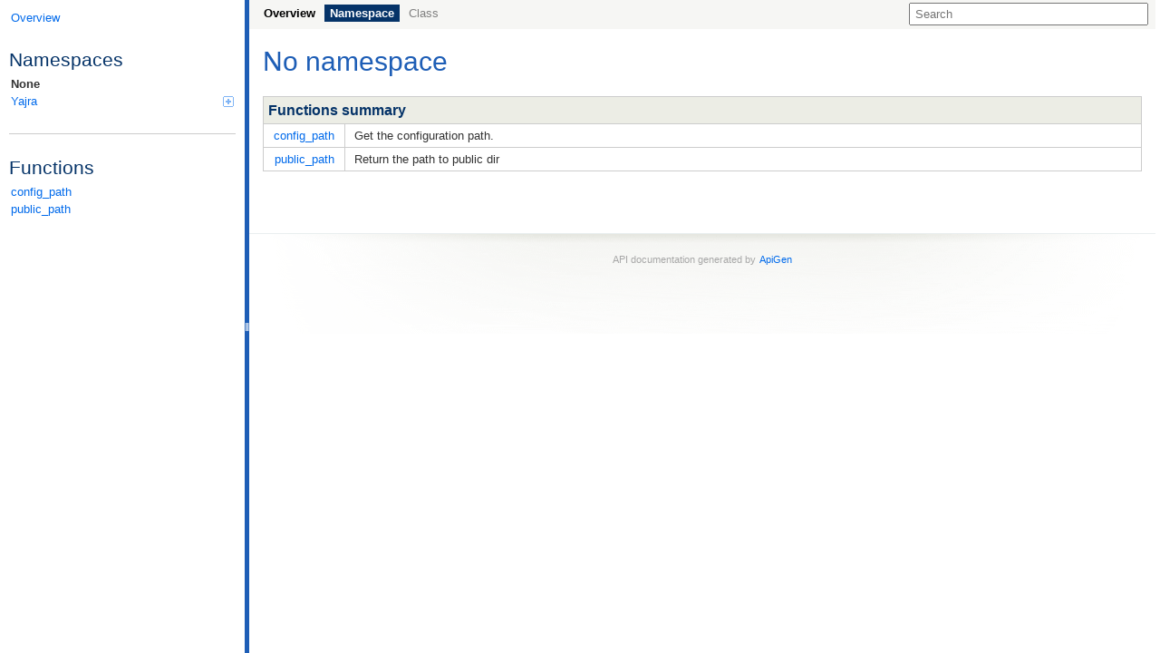

--- FILE ---
content_type: text/html; charset=utf-8
request_url: https://yajra.github.io/laravel-datatables/api/6.0/namespace-None.html
body_size: 658
content:
<!DOCTYPE html>
<html>
<head>
	<meta charset="utf-8">

	<title>No namespace</title>

	<link rel="stylesheet" href="resources/style.css?e99947befd7bf673c6b43ff75e9e0f170c88a60e">

</head>

<body>
<div id="left">
	<div id="menu">
		<a href="index.html" title="Overview"><span>Overview</span></a>


		<div id="groups">
				<h3>Namespaces</h3>
			<ul>
				<li class="active">
					<a href="namespace-None.html">
						None					</a>

						</li>
				<li>
					<a href="namespace-Yajra.html">
						Yajra<span></span>
					</a>

						<ul>
				<li>
					<a href="namespace-Yajra.Datatables.html">
						Datatables<span></span>
					</a>

						<ul>
				<li>
					<a href="namespace-Yajra.Datatables.Contracts.html">
						Contracts					</a>

						</li>
				<li>
					<a href="namespace-Yajra.Datatables.Engines.html">
						Engines					</a>

						</li>
				<li>
					<a href="namespace-Yajra.Datatables.Facades.html">
						Facades					</a>

						</li>
				<li>
					<a href="namespace-Yajra.Datatables.Generators.html">
						Generators					</a>

						</li>
				<li>
					<a href="namespace-Yajra.Datatables.Html.html">
						Html					</a>

						</li>
				<li>
					<a href="namespace-Yajra.Datatables.Processors.html">
						Processors					</a>

						</li>
				<li>
					<a href="namespace-Yajra.Datatables.Services.html">
						Services					</a>

						</li>
				<li>
					<a href="namespace-Yajra.Datatables.Transformers.html">
						Transformers					</a>

						</li>
							</ul></li></ul></li>
			</ul>
		</div>

		<hr>


		<div id="elements">





			<h3>Functions</h3>
			<ul>
				<li><a href="function-config_path.html">config_path</a></li>
				<li><a href="function-public_path.html">public_path</a></li>
			</ul>
		</div>
	</div>
</div>

<div id="splitter"></div>

<div id="right">
<div id="rightInner">
	<form id="search">
		<input type="hidden" name="cx" value="">
		<input type="hidden" name="ie" value="UTF-8">
		<input type="text" name="q" class="text" placeholder="Search">
	</form>

	<div id="navigation">
		<ul>
			<li>
				<a href="index.html" title="Overview"><span>Overview</span></a>
			</li>
			<li class="active">
<span>Namespace</span>			</li>
			<li>
<span>Class</span>			</li>
		</ul>
		<ul>
		</ul>
		<ul>
		</ul>
	</div>

<div id="content" class="namespace">
	<h1>No namespace</h1>








<table class="summary" id="functions">
<caption>Functions summary</caption>
<tr>
	<td class="name"><a href="function-config_path.html">config_path</a></td>
	<td>Get the configuration path.</td>
</tr>
<tr>
	<td class="name"><a href="function-public_path.html">public_path</a></td>
	<td>Return the path to public dir</td>
</tr>
</table>
</div>

	<div id="footer">
		 API documentation generated by <a href="http://apigen.org">ApiGen</a>
	</div>
</div>
</div>
<script src="resources/combined.js?cd021bc814832c24a7cec5319ea03335bfba1caf"></script>
<script src="elementlist.js?af75917d12358f60faa116465598b1a0ccf34a75"></script>
</body>
</html>


--- FILE ---
content_type: application/javascript; charset=utf-8
request_url: https://yajra.github.io/laravel-datatables/api/6.0/elementlist.js?af75917d12358f60faa116465598b1a0ccf34a75
body_size: -195
content:

var ApiGen = ApiGen || {};
ApiGen.elements = [["f","config_path()"],["f","public_path()"],["c","Yajra\\Datatables\\Contracts\\DataTableButtonsContract"],["c","Yajra\\Datatables\\Contracts\\DataTableContract"],["c","Yajra\\Datatables\\Contracts\\DataTableEngineContract"],["c","Yajra\\Datatables\\Contracts\\DataTableScopeContract"],["c","Yajra\\Datatables\\Datatables"],["c","Yajra\\Datatables\\DatatablesServiceProvider"],["c","Yajra\\Datatables\\Engines\\BaseEngine"],["c","Yajra\\Datatables\\Engines\\CollectionEngine"],["c","Yajra\\Datatables\\Engines\\EloquentEngine"],["c","Yajra\\Datatables\\Engines\\QueryBuilderEngine"],["c","Yajra\\Datatables\\Facades\\Datatables"],["c","Yajra\\Datatables\\Generators\\DataTablesMakeCommand"],["c","Yajra\\Datatables\\Generators\\DataTablesScopeCommand"],["c","Yajra\\Datatables\\Helper"],["c","Yajra\\Datatables\\Html\\Builder"],["c","Yajra\\Datatables\\Html\\Column"],["c","Yajra\\Datatables\\Html\\Parameters"],["c","Yajra\\Datatables\\Processors\\DataProcessor"],["c","Yajra\\Datatables\\Processors\\RowProcessor"],["c","Yajra\\Datatables\\Request"],["c","Yajra\\Datatables\\Services\\DataTable"],["c","Yajra\\Datatables\\Transformers\\DataTransformer"]];
